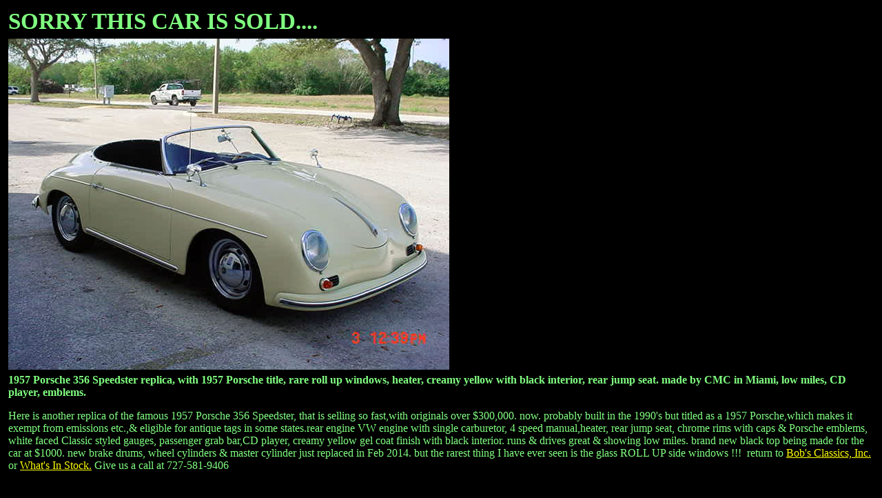

--- FILE ---
content_type: text/html
request_url: https://bobsclassics.com/57po.html
body_size: 2480
content:
<!DOCTYPE html PUBLIC "-//W3C//DTD HTML 4.01 Transitional//EN">
<html>
  <head>
    <meta http-equiv="content-type" content="text/html;
      charset=windows-1252">
    <title>1957 Porsche 356 Speedster replica,with 1957 Porsche
      title,rare roll up windows,heater,creamy yellow with black
      interior,rear jump seat. made by CMC in Miami,low miles,CD
      player,emblems.</title>
  </head>
  <body vlink="#00ff00" text="#80ff80" link="#ffff00" bgcolor="#000000">
    <table cellpadding="2">
      <tbody>
        <tr>
          <td valign="top"><big><big><big><big><b>SORRY THIS CAR IS
                      SOLD....</b></big></big></big></big><br>
          </td>
        </tr>
        <tr>
          <td><img alt="" src="57po9.jpg"></td>
        </tr>
        <tr>
          <td>
            <p><b>1957 Porsche 356 Speedster replica, with 1957 Porsche
                title, rare roll up windows, heater, creamy yellow with
                black interior, rear jump seat. made by CMC in Miami,
                low miles, CD player, emblems.</b><br>
            </p>
            <p> Here is another replica of the famous 1957 Porsche 356
              Speedster, that is selling so fast,with originals over
              $300,000. now. probably built in the 1990's but titled as
              a 1957 Porsche,which makes it exempt from emissions
              etc.,&amp; eligible for antique tags in some states.rear
              engine VW engine with single carburetor, 4 speed
              manual,heater, rear jump seat, chrome rims with caps &amp;
              Porsche emblems, white faced Classic styled gauges,
              passenger grab bar,CD player, creamy yellow gel coat
              finish with black interior. runs &amp; drives great &amp;
              showing low miles. brand new black top being made for the
              car at $1000. new brake drums, wheel cylinders &amp;
              master cylinder just replaced in Feb 2014. but the rarest
              thing I have ever seen is the glass ROLL UP side windows
              !!!&nbsp; return to <a
                href="http://www.bobsclassics.com/index.htm">Bob's
                Classics, Inc. </a>or <a
                href="http://www.bobsclassics.com/whatsin.htm">What's In
                Stock.</a> Give us a call at 727-581-9406</p>
          </td>
        </tr>
        <tr>
          <td><br>
          </td>
        </tr>
      </tbody>
    </table>
    <p> </p>
  </body>
</html>
